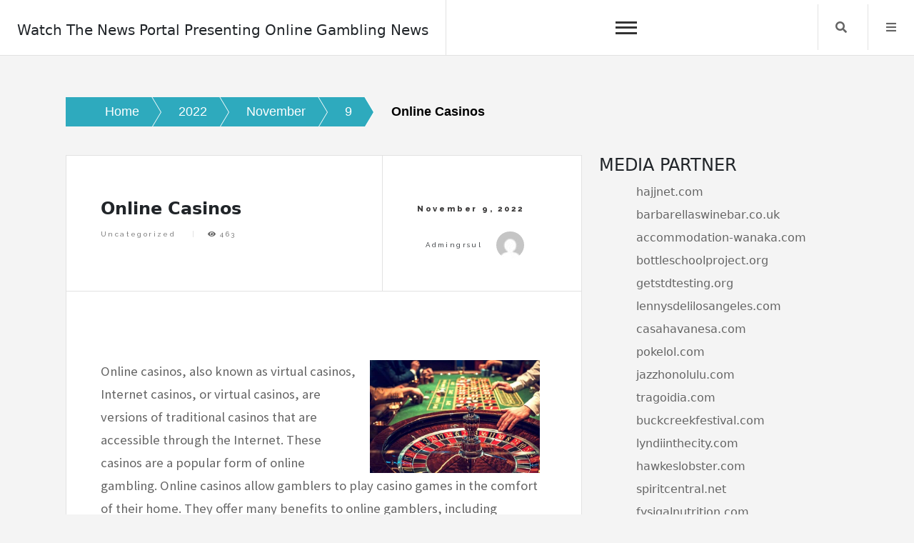

--- FILE ---
content_type: text/html; charset=UTF-8
request_url: https://grsultrasupplement.com/index.php/2022/11/09/online-casinos/
body_size: 10528
content:
<!doctype html>
<html lang="en-US">
<head>
	<meta charset="UTF-8">
	<meta name="viewport" content="width=device-width, initial-scale=1">
	<link rel="profile" href="https://gmpg.org/xfn/11">
	<meta name='robots' content='index, follow, max-image-preview:large, max-snippet:-1, max-video-preview:-1' />
	<style>img:is([sizes="auto" i], [sizes^="auto," i]) { contain-intrinsic-size: 3000px 1500px }</style>
	
	<!-- This site is optimized with the Yoast SEO plugin v26.4 - https://yoast.com/wordpress/plugins/seo/ -->
	<title>Online Casinos - Watch the News Portal Presenting Online Gambling News</title>
	<link rel="canonical" href="https://grsultrasupplement.com/index.php/2022/11/09/online-casinos/" />
	<meta property="og:locale" content="en_US" />
	<meta property="og:type" content="article" />
	<meta property="og:title" content="Online Casinos - Watch the News Portal Presenting Online Gambling News" />
	<meta property="og:description" content="Online casinos, also known as virtual casinos, Internet casinos, or virtual casinos, are versions of traditional casinos that are accessible through the Internet. These casinos are a popular form of online gambling. Online casinos allow gamblers to play casino games in the comfort of their home. They offer many benefits to online gamblers, including convenience,&hellip;" />
	<meta property="og:url" content="https://grsultrasupplement.com/index.php/2022/11/09/online-casinos/" />
	<meta property="og:site_name" content="Watch the News Portal Presenting Online Gambling News" />
	<meta property="article:published_time" content="2022-11-09T11:10:44+00:00" />
	<meta property="article:modified_time" content="2022-11-09T11:10:45+00:00" />
	<meta property="og:image" content="https://i.imgur.com/vUtfp0L.jpg" />
	<meta name="author" content="admingrsul" />
	<meta name="twitter:card" content="summary_large_image" />
	<meta name="twitter:label1" content="Written by" />
	<meta name="twitter:data1" content="admingrsul" />
	<meta name="twitter:label2" content="Est. reading time" />
	<meta name="twitter:data2" content="1 minute" />
	<script type="application/ld+json" class="yoast-schema-graph">{"@context":"https://schema.org","@graph":[{"@type":"WebPage","@id":"https://grsultrasupplement.com/index.php/2022/11/09/online-casinos/","url":"https://grsultrasupplement.com/index.php/2022/11/09/online-casinos/","name":"Online Casinos - Watch the News Portal Presenting Online Gambling News","isPartOf":{"@id":"https://grsultrasupplement.com/#website"},"primaryImageOfPage":{"@id":"https://grsultrasupplement.com/index.php/2022/11/09/online-casinos/#primaryimage"},"image":{"@id":"https://grsultrasupplement.com/index.php/2022/11/09/online-casinos/#primaryimage"},"thumbnailUrl":"https://i.imgur.com/vUtfp0L.jpg","datePublished":"2022-11-09T11:10:44+00:00","dateModified":"2022-11-09T11:10:45+00:00","author":{"@id":"https://grsultrasupplement.com/#/schema/person/ac28ba2eaa906637919e2088138e7cad"},"breadcrumb":{"@id":"https://grsultrasupplement.com/index.php/2022/11/09/online-casinos/#breadcrumb"},"inLanguage":"en-US","potentialAction":[{"@type":"ReadAction","target":["https://grsultrasupplement.com/index.php/2022/11/09/online-casinos/"]}]},{"@type":"ImageObject","inLanguage":"en-US","@id":"https://grsultrasupplement.com/index.php/2022/11/09/online-casinos/#primaryimage","url":"https://i.imgur.com/vUtfp0L.jpg","contentUrl":"https://i.imgur.com/vUtfp0L.jpg"},{"@type":"BreadcrumbList","@id":"https://grsultrasupplement.com/index.php/2022/11/09/online-casinos/#breadcrumb","itemListElement":[{"@type":"ListItem","position":1,"name":"Home","item":"https://grsultrasupplement.com/"},{"@type":"ListItem","position":2,"name":"Online Casinos"}]},{"@type":"WebSite","@id":"https://grsultrasupplement.com/#website","url":"https://grsultrasupplement.com/","name":"Watch the News Portal Presenting Online Gambling News","description":"","potentialAction":[{"@type":"SearchAction","target":{"@type":"EntryPoint","urlTemplate":"https://grsultrasupplement.com/?s={search_term_string}"},"query-input":{"@type":"PropertyValueSpecification","valueRequired":true,"valueName":"search_term_string"}}],"inLanguage":"en-US"},{"@type":"Person","@id":"https://grsultrasupplement.com/#/schema/person/ac28ba2eaa906637919e2088138e7cad","name":"admingrsul","image":{"@type":"ImageObject","inLanguage":"en-US","@id":"https://grsultrasupplement.com/#/schema/person/image/","url":"https://secure.gravatar.com/avatar/2e6951b68561a53a4644eb70f84e3cd65fb898784c96cc0d42471e383c35c81e?s=96&d=mm&r=g","contentUrl":"https://secure.gravatar.com/avatar/2e6951b68561a53a4644eb70f84e3cd65fb898784c96cc0d42471e383c35c81e?s=96&d=mm&r=g","caption":"admingrsul"},"sameAs":["https://grsultrasupplement.com"],"url":"https://grsultrasupplement.com/index.php/author/admingrsul/"}]}</script>
	<!-- / Yoast SEO plugin. -->


<link rel='dns-prefetch' href='//fonts.googleapis.com' />
<link rel="alternate" type="application/rss+xml" title="Watch the News Portal Presenting Online Gambling News &raquo; Feed" href="https://grsultrasupplement.com/index.php/feed/" />
<script>
window._wpemojiSettings = {"baseUrl":"https:\/\/s.w.org\/images\/core\/emoji\/16.0.1\/72x72\/","ext":".png","svgUrl":"https:\/\/s.w.org\/images\/core\/emoji\/16.0.1\/svg\/","svgExt":".svg","source":{"concatemoji":"https:\/\/grsultrasupplement.com\/wp-includes\/js\/wp-emoji-release.min.js?ver=6.8.3"}};
/*! This file is auto-generated */
!function(s,n){var o,i,e;function c(e){try{var t={supportTests:e,timestamp:(new Date).valueOf()};sessionStorage.setItem(o,JSON.stringify(t))}catch(e){}}function p(e,t,n){e.clearRect(0,0,e.canvas.width,e.canvas.height),e.fillText(t,0,0);var t=new Uint32Array(e.getImageData(0,0,e.canvas.width,e.canvas.height).data),a=(e.clearRect(0,0,e.canvas.width,e.canvas.height),e.fillText(n,0,0),new Uint32Array(e.getImageData(0,0,e.canvas.width,e.canvas.height).data));return t.every(function(e,t){return e===a[t]})}function u(e,t){e.clearRect(0,0,e.canvas.width,e.canvas.height),e.fillText(t,0,0);for(var n=e.getImageData(16,16,1,1),a=0;a<n.data.length;a++)if(0!==n.data[a])return!1;return!0}function f(e,t,n,a){switch(t){case"flag":return n(e,"\ud83c\udff3\ufe0f\u200d\u26a7\ufe0f","\ud83c\udff3\ufe0f\u200b\u26a7\ufe0f")?!1:!n(e,"\ud83c\udde8\ud83c\uddf6","\ud83c\udde8\u200b\ud83c\uddf6")&&!n(e,"\ud83c\udff4\udb40\udc67\udb40\udc62\udb40\udc65\udb40\udc6e\udb40\udc67\udb40\udc7f","\ud83c\udff4\u200b\udb40\udc67\u200b\udb40\udc62\u200b\udb40\udc65\u200b\udb40\udc6e\u200b\udb40\udc67\u200b\udb40\udc7f");case"emoji":return!a(e,"\ud83e\udedf")}return!1}function g(e,t,n,a){var r="undefined"!=typeof WorkerGlobalScope&&self instanceof WorkerGlobalScope?new OffscreenCanvas(300,150):s.createElement("canvas"),o=r.getContext("2d",{willReadFrequently:!0}),i=(o.textBaseline="top",o.font="600 32px Arial",{});return e.forEach(function(e){i[e]=t(o,e,n,a)}),i}function t(e){var t=s.createElement("script");t.src=e,t.defer=!0,s.head.appendChild(t)}"undefined"!=typeof Promise&&(o="wpEmojiSettingsSupports",i=["flag","emoji"],n.supports={everything:!0,everythingExceptFlag:!0},e=new Promise(function(e){s.addEventListener("DOMContentLoaded",e,{once:!0})}),new Promise(function(t){var n=function(){try{var e=JSON.parse(sessionStorage.getItem(o));if("object"==typeof e&&"number"==typeof e.timestamp&&(new Date).valueOf()<e.timestamp+604800&&"object"==typeof e.supportTests)return e.supportTests}catch(e){}return null}();if(!n){if("undefined"!=typeof Worker&&"undefined"!=typeof OffscreenCanvas&&"undefined"!=typeof URL&&URL.createObjectURL&&"undefined"!=typeof Blob)try{var e="postMessage("+g.toString()+"("+[JSON.stringify(i),f.toString(),p.toString(),u.toString()].join(",")+"));",a=new Blob([e],{type:"text/javascript"}),r=new Worker(URL.createObjectURL(a),{name:"wpTestEmojiSupports"});return void(r.onmessage=function(e){c(n=e.data),r.terminate(),t(n)})}catch(e){}c(n=g(i,f,p,u))}t(n)}).then(function(e){for(var t in e)n.supports[t]=e[t],n.supports.everything=n.supports.everything&&n.supports[t],"flag"!==t&&(n.supports.everythingExceptFlag=n.supports.everythingExceptFlag&&n.supports[t]);n.supports.everythingExceptFlag=n.supports.everythingExceptFlag&&!n.supports.flag,n.DOMReady=!1,n.readyCallback=function(){n.DOMReady=!0}}).then(function(){return e}).then(function(){var e;n.supports.everything||(n.readyCallback(),(e=n.source||{}).concatemoji?t(e.concatemoji):e.wpemoji&&e.twemoji&&(t(e.twemoji),t(e.wpemoji)))}))}((window,document),window._wpemojiSettings);
</script>

<style id='wp-emoji-styles-inline-css'>

	img.wp-smiley, img.emoji {
		display: inline !important;
		border: none !important;
		box-shadow: none !important;
		height: 1em !important;
		width: 1em !important;
		margin: 0 0.07em !important;
		vertical-align: -0.1em !important;
		background: none !important;
		padding: 0 !important;
	}
</style>
<link rel='stylesheet' id='wp-block-library-css' href='https://grsultrasupplement.com/wp-includes/css/dist/block-library/style.min.css?ver=6.8.3' media='all' />
<style id='classic-theme-styles-inline-css'>
/*! This file is auto-generated */
.wp-block-button__link{color:#fff;background-color:#32373c;border-radius:9999px;box-shadow:none;text-decoration:none;padding:calc(.667em + 2px) calc(1.333em + 2px);font-size:1.125em}.wp-block-file__button{background:#32373c;color:#fff;text-decoration:none}
</style>
<style id='global-styles-inline-css'>
:root{--wp--preset--aspect-ratio--square: 1;--wp--preset--aspect-ratio--4-3: 4/3;--wp--preset--aspect-ratio--3-4: 3/4;--wp--preset--aspect-ratio--3-2: 3/2;--wp--preset--aspect-ratio--2-3: 2/3;--wp--preset--aspect-ratio--16-9: 16/9;--wp--preset--aspect-ratio--9-16: 9/16;--wp--preset--color--black: #000000;--wp--preset--color--cyan-bluish-gray: #abb8c3;--wp--preset--color--white: #ffffff;--wp--preset--color--pale-pink: #f78da7;--wp--preset--color--vivid-red: #cf2e2e;--wp--preset--color--luminous-vivid-orange: #ff6900;--wp--preset--color--luminous-vivid-amber: #fcb900;--wp--preset--color--light-green-cyan: #7bdcb5;--wp--preset--color--vivid-green-cyan: #00d084;--wp--preset--color--pale-cyan-blue: #8ed1fc;--wp--preset--color--vivid-cyan-blue: #0693e3;--wp--preset--color--vivid-purple: #9b51e0;--wp--preset--gradient--vivid-cyan-blue-to-vivid-purple: linear-gradient(135deg,rgba(6,147,227,1) 0%,rgb(155,81,224) 100%);--wp--preset--gradient--light-green-cyan-to-vivid-green-cyan: linear-gradient(135deg,rgb(122,220,180) 0%,rgb(0,208,130) 100%);--wp--preset--gradient--luminous-vivid-amber-to-luminous-vivid-orange: linear-gradient(135deg,rgba(252,185,0,1) 0%,rgba(255,105,0,1) 100%);--wp--preset--gradient--luminous-vivid-orange-to-vivid-red: linear-gradient(135deg,rgba(255,105,0,1) 0%,rgb(207,46,46) 100%);--wp--preset--gradient--very-light-gray-to-cyan-bluish-gray: linear-gradient(135deg,rgb(238,238,238) 0%,rgb(169,184,195) 100%);--wp--preset--gradient--cool-to-warm-spectrum: linear-gradient(135deg,rgb(74,234,220) 0%,rgb(151,120,209) 20%,rgb(207,42,186) 40%,rgb(238,44,130) 60%,rgb(251,105,98) 80%,rgb(254,248,76) 100%);--wp--preset--gradient--blush-light-purple: linear-gradient(135deg,rgb(255,206,236) 0%,rgb(152,150,240) 100%);--wp--preset--gradient--blush-bordeaux: linear-gradient(135deg,rgb(254,205,165) 0%,rgb(254,45,45) 50%,rgb(107,0,62) 100%);--wp--preset--gradient--luminous-dusk: linear-gradient(135deg,rgb(255,203,112) 0%,rgb(199,81,192) 50%,rgb(65,88,208) 100%);--wp--preset--gradient--pale-ocean: linear-gradient(135deg,rgb(255,245,203) 0%,rgb(182,227,212) 50%,rgb(51,167,181) 100%);--wp--preset--gradient--electric-grass: linear-gradient(135deg,rgb(202,248,128) 0%,rgb(113,206,126) 100%);--wp--preset--gradient--midnight: linear-gradient(135deg,rgb(2,3,129) 0%,rgb(40,116,252) 100%);--wp--preset--font-size--small: 13px;--wp--preset--font-size--medium: 20px;--wp--preset--font-size--large: 36px;--wp--preset--font-size--x-large: 42px;--wp--preset--spacing--20: 0.44rem;--wp--preset--spacing--30: 0.67rem;--wp--preset--spacing--40: 1rem;--wp--preset--spacing--50: 1.5rem;--wp--preset--spacing--60: 2.25rem;--wp--preset--spacing--70: 3.38rem;--wp--preset--spacing--80: 5.06rem;--wp--preset--shadow--natural: 6px 6px 9px rgba(0, 0, 0, 0.2);--wp--preset--shadow--deep: 12px 12px 50px rgba(0, 0, 0, 0.4);--wp--preset--shadow--sharp: 6px 6px 0px rgba(0, 0, 0, 0.2);--wp--preset--shadow--outlined: 6px 6px 0px -3px rgba(255, 255, 255, 1), 6px 6px rgba(0, 0, 0, 1);--wp--preset--shadow--crisp: 6px 6px 0px rgba(0, 0, 0, 1);}:where(.is-layout-flex){gap: 0.5em;}:where(.is-layout-grid){gap: 0.5em;}body .is-layout-flex{display: flex;}.is-layout-flex{flex-wrap: wrap;align-items: center;}.is-layout-flex > :is(*, div){margin: 0;}body .is-layout-grid{display: grid;}.is-layout-grid > :is(*, div){margin: 0;}:where(.wp-block-columns.is-layout-flex){gap: 2em;}:where(.wp-block-columns.is-layout-grid){gap: 2em;}:where(.wp-block-post-template.is-layout-flex){gap: 1.25em;}:where(.wp-block-post-template.is-layout-grid){gap: 1.25em;}.has-black-color{color: var(--wp--preset--color--black) !important;}.has-cyan-bluish-gray-color{color: var(--wp--preset--color--cyan-bluish-gray) !important;}.has-white-color{color: var(--wp--preset--color--white) !important;}.has-pale-pink-color{color: var(--wp--preset--color--pale-pink) !important;}.has-vivid-red-color{color: var(--wp--preset--color--vivid-red) !important;}.has-luminous-vivid-orange-color{color: var(--wp--preset--color--luminous-vivid-orange) !important;}.has-luminous-vivid-amber-color{color: var(--wp--preset--color--luminous-vivid-amber) !important;}.has-light-green-cyan-color{color: var(--wp--preset--color--light-green-cyan) !important;}.has-vivid-green-cyan-color{color: var(--wp--preset--color--vivid-green-cyan) !important;}.has-pale-cyan-blue-color{color: var(--wp--preset--color--pale-cyan-blue) !important;}.has-vivid-cyan-blue-color{color: var(--wp--preset--color--vivid-cyan-blue) !important;}.has-vivid-purple-color{color: var(--wp--preset--color--vivid-purple) !important;}.has-black-background-color{background-color: var(--wp--preset--color--black) !important;}.has-cyan-bluish-gray-background-color{background-color: var(--wp--preset--color--cyan-bluish-gray) !important;}.has-white-background-color{background-color: var(--wp--preset--color--white) !important;}.has-pale-pink-background-color{background-color: var(--wp--preset--color--pale-pink) !important;}.has-vivid-red-background-color{background-color: var(--wp--preset--color--vivid-red) !important;}.has-luminous-vivid-orange-background-color{background-color: var(--wp--preset--color--luminous-vivid-orange) !important;}.has-luminous-vivid-amber-background-color{background-color: var(--wp--preset--color--luminous-vivid-amber) !important;}.has-light-green-cyan-background-color{background-color: var(--wp--preset--color--light-green-cyan) !important;}.has-vivid-green-cyan-background-color{background-color: var(--wp--preset--color--vivid-green-cyan) !important;}.has-pale-cyan-blue-background-color{background-color: var(--wp--preset--color--pale-cyan-blue) !important;}.has-vivid-cyan-blue-background-color{background-color: var(--wp--preset--color--vivid-cyan-blue) !important;}.has-vivid-purple-background-color{background-color: var(--wp--preset--color--vivid-purple) !important;}.has-black-border-color{border-color: var(--wp--preset--color--black) !important;}.has-cyan-bluish-gray-border-color{border-color: var(--wp--preset--color--cyan-bluish-gray) !important;}.has-white-border-color{border-color: var(--wp--preset--color--white) !important;}.has-pale-pink-border-color{border-color: var(--wp--preset--color--pale-pink) !important;}.has-vivid-red-border-color{border-color: var(--wp--preset--color--vivid-red) !important;}.has-luminous-vivid-orange-border-color{border-color: var(--wp--preset--color--luminous-vivid-orange) !important;}.has-luminous-vivid-amber-border-color{border-color: var(--wp--preset--color--luminous-vivid-amber) !important;}.has-light-green-cyan-border-color{border-color: var(--wp--preset--color--light-green-cyan) !important;}.has-vivid-green-cyan-border-color{border-color: var(--wp--preset--color--vivid-green-cyan) !important;}.has-pale-cyan-blue-border-color{border-color: var(--wp--preset--color--pale-cyan-blue) !important;}.has-vivid-cyan-blue-border-color{border-color: var(--wp--preset--color--vivid-cyan-blue) !important;}.has-vivid-purple-border-color{border-color: var(--wp--preset--color--vivid-purple) !important;}.has-vivid-cyan-blue-to-vivid-purple-gradient-background{background: var(--wp--preset--gradient--vivid-cyan-blue-to-vivid-purple) !important;}.has-light-green-cyan-to-vivid-green-cyan-gradient-background{background: var(--wp--preset--gradient--light-green-cyan-to-vivid-green-cyan) !important;}.has-luminous-vivid-amber-to-luminous-vivid-orange-gradient-background{background: var(--wp--preset--gradient--luminous-vivid-amber-to-luminous-vivid-orange) !important;}.has-luminous-vivid-orange-to-vivid-red-gradient-background{background: var(--wp--preset--gradient--luminous-vivid-orange-to-vivid-red) !important;}.has-very-light-gray-to-cyan-bluish-gray-gradient-background{background: var(--wp--preset--gradient--very-light-gray-to-cyan-bluish-gray) !important;}.has-cool-to-warm-spectrum-gradient-background{background: var(--wp--preset--gradient--cool-to-warm-spectrum) !important;}.has-blush-light-purple-gradient-background{background: var(--wp--preset--gradient--blush-light-purple) !important;}.has-blush-bordeaux-gradient-background{background: var(--wp--preset--gradient--blush-bordeaux) !important;}.has-luminous-dusk-gradient-background{background: var(--wp--preset--gradient--luminous-dusk) !important;}.has-pale-ocean-gradient-background{background: var(--wp--preset--gradient--pale-ocean) !important;}.has-electric-grass-gradient-background{background: var(--wp--preset--gradient--electric-grass) !important;}.has-midnight-gradient-background{background: var(--wp--preset--gradient--midnight) !important;}.has-small-font-size{font-size: var(--wp--preset--font-size--small) !important;}.has-medium-font-size{font-size: var(--wp--preset--font-size--medium) !important;}.has-large-font-size{font-size: var(--wp--preset--font-size--large) !important;}.has-x-large-font-size{font-size: var(--wp--preset--font-size--x-large) !important;}
:where(.wp-block-post-template.is-layout-flex){gap: 1.25em;}:where(.wp-block-post-template.is-layout-grid){gap: 1.25em;}
:where(.wp-block-columns.is-layout-flex){gap: 2em;}:where(.wp-block-columns.is-layout-grid){gap: 2em;}
:root :where(.wp-block-pullquote){font-size: 1.5em;line-height: 1.6;}
</style>
<link rel='stylesheet' id='dashicons-css' href='https://grsultrasupplement.com/wp-includes/css/dashicons.min.css?ver=6.8.3' media='all' />
<link rel='stylesheet' id='admin-bar-css' href='https://grsultrasupplement.com/wp-includes/css/admin-bar.min.css?ver=6.8.3' media='all' />
<style id='admin-bar-inline-css'>

    /* Hide CanvasJS credits for P404 charts specifically */
    #p404RedirectChart .canvasjs-chart-credit {
        display: none !important;
    }
    
    #p404RedirectChart canvas {
        border-radius: 6px;
    }

    .p404-redirect-adminbar-weekly-title {
        font-weight: bold;
        font-size: 14px;
        color: #fff;
        margin-bottom: 6px;
    }

    #wpadminbar #wp-admin-bar-p404_free_top_button .ab-icon:before {
        content: "\f103";
        color: #dc3545;
        top: 3px;
    }
    
    #wp-admin-bar-p404_free_top_button .ab-item {
        min-width: 80px !important;
        padding: 0px !important;
    }
    
    /* Ensure proper positioning and z-index for P404 dropdown */
    .p404-redirect-adminbar-dropdown-wrap { 
        min-width: 0; 
        padding: 0;
        position: static !important;
    }
    
    #wpadminbar #wp-admin-bar-p404_free_top_button_dropdown {
        position: static !important;
    }
    
    #wpadminbar #wp-admin-bar-p404_free_top_button_dropdown .ab-item {
        padding: 0 !important;
        margin: 0 !important;
    }
    
    .p404-redirect-dropdown-container {
        min-width: 340px;
        padding: 18px 18px 12px 18px;
        background: #23282d !important;
        color: #fff;
        border-radius: 12px;
        box-shadow: 0 8px 32px rgba(0,0,0,0.25);
        margin-top: 10px;
        position: relative !important;
        z-index: 999999 !important;
        display: block !important;
        border: 1px solid #444;
    }
    
    /* Ensure P404 dropdown appears on hover */
    #wpadminbar #wp-admin-bar-p404_free_top_button .p404-redirect-dropdown-container { 
        display: none !important;
    }
    
    #wpadminbar #wp-admin-bar-p404_free_top_button:hover .p404-redirect-dropdown-container { 
        display: block !important;
    }
    
    #wpadminbar #wp-admin-bar-p404_free_top_button:hover #wp-admin-bar-p404_free_top_button_dropdown .p404-redirect-dropdown-container {
        display: block !important;
    }
    
    .p404-redirect-card {
        background: #2c3338;
        border-radius: 8px;
        padding: 18px 18px 12px 18px;
        box-shadow: 0 2px 8px rgba(0,0,0,0.07);
        display: flex;
        flex-direction: column;
        align-items: flex-start;
        border: 1px solid #444;
    }
    
    .p404-redirect-btn {
        display: inline-block;
        background: #dc3545;
        color: #fff !important;
        font-weight: bold;
        padding: 5px 22px;
        border-radius: 8px;
        text-decoration: none;
        font-size: 17px;
        transition: background 0.2s, box-shadow 0.2s;
        margin-top: 8px;
        box-shadow: 0 2px 8px rgba(220,53,69,0.15);
        text-align: center;
        line-height: 1.6;
    }
    
    .p404-redirect-btn:hover {
        background: #c82333;
        color: #fff !important;
        box-shadow: 0 4px 16px rgba(220,53,69,0.25);
    }
    
    /* Prevent conflicts with other admin bar dropdowns */
    #wpadminbar .ab-top-menu > li:hover > .ab-item,
    #wpadminbar .ab-top-menu > li.hover > .ab-item {
        z-index: auto;
    }
    
    #wpadminbar #wp-admin-bar-p404_free_top_button:hover > .ab-item {
        z-index: 999998 !important;
    }
    
</style>
<link rel='stylesheet' id='core-blog-style-css' href='https://grsultrasupplement.com/wp-content/themes/core-blog/style.css?ver=1.0.0' media='all' />
<link rel='stylesheet' id='core-blog-font-css' href='https://fonts.googleapis.com/css?family=Source+Sans+Pro%3A400%2C700%7CRaleway%3A400%2C800%2C900&#038;ver=6.8.3' media='all' />
<link rel='stylesheet' id='font-awesome-css-css' href='https://grsultrasupplement.com/wp-content/themes/core-blog/assets/css/fontawesome-all.css?ver=6.8.3' media='all' />
<link rel='stylesheet' id='bootstrap-css-css' href='https://grsultrasupplement.com/wp-content/themes/core-blog/assets/css/bootstrap.css?ver=6.8.3' media='all' />
<script src="https://grsultrasupplement.com/wp-includes/js/jquery/jquery.min.js?ver=3.7.1" id="jquery-core-js"></script>
<script src="https://grsultrasupplement.com/wp-includes/js/jquery/jquery-migrate.min.js?ver=3.4.1" id="jquery-migrate-js"></script>
<link rel="https://api.w.org/" href="https://grsultrasupplement.com/index.php/wp-json/" /><link rel="alternate" title="JSON" type="application/json" href="https://grsultrasupplement.com/index.php/wp-json/wp/v2/posts/533" /><link rel="EditURI" type="application/rsd+xml" title="RSD" href="https://grsultrasupplement.com/xmlrpc.php?rsd" />
<meta name="generator" content="WordPress 6.8.3" />
<link rel='shortlink' href='https://grsultrasupplement.com/?p=533' />
<link rel="alternate" title="oEmbed (JSON)" type="application/json+oembed" href="https://grsultrasupplement.com/index.php/wp-json/oembed/1.0/embed?url=https%3A%2F%2Fgrsultrasupplement.com%2Findex.php%2F2022%2F11%2F09%2Fonline-casinos%2F" />
<link rel="alternate" title="oEmbed (XML)" type="text/xml+oembed" href="https://grsultrasupplement.com/index.php/wp-json/oembed/1.0/embed?url=https%3A%2F%2Fgrsultrasupplement.com%2Findex.php%2F2022%2F11%2F09%2Fonline-casinos%2F&#038;format=xml" />
</head>

<body data-rsssl=1 class="wp-singular post-template-default single single-post postid-533 single-format-standard wp-theme-core-blog">
<div id="page" class="site is-preload">
	<a class="skip-link screen-reader-text" href="#main">Skip to content</a>
	<div id="wrapper">
		<!-- Header -->
		<header id="header" class=""> 
			<div class="title_desc">
									<h1 class="site-title"><a href="https://grsultrasupplement.com/" rel="home">Watch the News Portal Presenting Online Gambling News</a></h1>
									</div>
			<nav id="site-navigation" class="core-blog-main-navigation">
				<button class="toggle-button" data-toggle-target=".main-menu-modal" data-toggle-body-class="showing-main-menu-modal" aria-expanded="false" data-set-focus=".close-main-nav-toggle">
				<div class="toggle-text"></div>
					<span class="toggle-bar"></span>
					<span class="toggle-bar"></span>
					<span class="toggle-bar"></span>
				</button>
				<div class="primary-menu-list main-menu-modal cover-modal" data-modal-target-string=".main-menu-modal">
				<button class="close close-main-nav-toggle" data-toggle-target=".main-menu-modal" data-toggle-body-class="showing-main-menu-modal" aria-expanded="false" data-set-focus=".main-menu-modal"></button>
					<div class="mobile-menu" aria-label="Mobile">
						<div id="primary-menu" class="nav-menu main-menu-modal"><ul>
<li class="page_item page-item-2"><a href="https://grsultrasupplement.com/index.php/sample-page/">Sample Page</a></li>
</ul></div>
					</div>
				</div>
			</nav><!-- #site-navigation -->
			
						<nav class="main">
				<ul>
										<li class="search">
						<a class="fa-search search_f" href="javascript:void(0)">Search</a>
						<span class="core-blog-search">
						<form role="search" method="get" class="search-form" action="https://grsultrasupplement.com/">
				<label>
					<span class="screen-reader-text">Search for:</span>
					<input type="search" class="search-field" placeholder="Search &hellip;" value="" name="s" />
				</label>
				<input type="submit" class="search-submit" value="Search" />
			</form>						</span>
					</li>


										<li class="menu">
						<a class="fa-bars focus_search" href="#" data-target="#myModal2"  data-toggle="modal">Menu</a>
					</li>
									</ul>
			</nav>
					</header>
		<!-- Modal -->
		<div class="modal right fade" id="myModal2" tabindex="-1" role="dialog" aria-labelledby="myModalLabel2">
			<div class="modal-dialog" role="document">
				<div class="modal-content">

					<div class="modal-header">
						<a href="#" class="close" data-dismiss="modal" aria-label="Close"><span aria-hidden="true">&times;</span></a>
					</div>

					<div class="modal-body">
						<section id="block-5" class="widget widget_block"><div class="wp-block-group"><div class="wp-block-group__inner-container is-layout-flow wp-block-group-is-layout-flow"><h2 class="wp-block-heading">Archives</h2><ul class="wp-block-archives-list wp-block-archives">	<li><a href='https://grsultrasupplement.com/index.php/2025/06/'>June 2025</a></li>
	<li><a href='https://grsultrasupplement.com/index.php/2025/05/'>May 2025</a></li>
	<li><a href='https://grsultrasupplement.com/index.php/2025/04/'>April 2025</a></li>
	<li><a href='https://grsultrasupplement.com/index.php/2025/03/'>March 2025</a></li>
	<li><a href='https://grsultrasupplement.com/index.php/2025/02/'>February 2025</a></li>
	<li><a href='https://grsultrasupplement.com/index.php/2025/01/'>January 2025</a></li>
	<li><a href='https://grsultrasupplement.com/index.php/2024/12/'>December 2024</a></li>
	<li><a href='https://grsultrasupplement.com/index.php/2024/11/'>November 2024</a></li>
	<li><a href='https://grsultrasupplement.com/index.php/2024/10/'>October 2024</a></li>
	<li><a href='https://grsultrasupplement.com/index.php/2024/09/'>September 2024</a></li>
	<li><a href='https://grsultrasupplement.com/index.php/2024/08/'>August 2024</a></li>
	<li><a href='https://grsultrasupplement.com/index.php/2024/07/'>July 2024</a></li>
	<li><a href='https://grsultrasupplement.com/index.php/2024/06/'>June 2024</a></li>
	<li><a href='https://grsultrasupplement.com/index.php/2024/05/'>May 2024</a></li>
	<li><a href='https://grsultrasupplement.com/index.php/2024/04/'>April 2024</a></li>
	<li><a href='https://grsultrasupplement.com/index.php/2024/03/'>March 2024</a></li>
	<li><a href='https://grsultrasupplement.com/index.php/2024/02/'>February 2024</a></li>
	<li><a href='https://grsultrasupplement.com/index.php/2024/01/'>January 2024</a></li>
	<li><a href='https://grsultrasupplement.com/index.php/2023/12/'>December 2023</a></li>
	<li><a href='https://grsultrasupplement.com/index.php/2023/11/'>November 2023</a></li>
	<li><a href='https://grsultrasupplement.com/index.php/2023/10/'>October 2023</a></li>
	<li><a href='https://grsultrasupplement.com/index.php/2023/09/'>September 2023</a></li>
	<li><a href='https://grsultrasupplement.com/index.php/2023/08/'>August 2023</a></li>
	<li><a href='https://grsultrasupplement.com/index.php/2023/07/'>July 2023</a></li>
	<li><a href='https://grsultrasupplement.com/index.php/2023/06/'>June 2023</a></li>
	<li><a href='https://grsultrasupplement.com/index.php/2023/05/'>May 2023</a></li>
	<li><a href='https://grsultrasupplement.com/index.php/2023/04/'>April 2023</a></li>
	<li><a href='https://grsultrasupplement.com/index.php/2023/03/'>March 2023</a></li>
	<li><a href='https://grsultrasupplement.com/index.php/2023/02/'>February 2023</a></li>
	<li><a href='https://grsultrasupplement.com/index.php/2023/01/'>January 2023</a></li>
	<li><a href='https://grsultrasupplement.com/index.php/2022/12/'>December 2022</a></li>
	<li><a href='https://grsultrasupplement.com/index.php/2022/11/'>November 2022</a></li>
	<li><a href='https://grsultrasupplement.com/index.php/2022/10/'>October 2022</a></li>
	<li><a href='https://grsultrasupplement.com/index.php/2022/09/'>September 2022</a></li>
	<li><a href='https://grsultrasupplement.com/index.php/2022/08/'>August 2022</a></li>
	<li><a href='https://grsultrasupplement.com/index.php/2022/07/'>July 2022</a></li>
	<li><a href='https://grsultrasupplement.com/index.php/2022/06/'>June 2022</a></li>
	<li><a href='https://grsultrasupplement.com/index.php/2022/05/'>May 2022</a></li>
	<li><a href='https://grsultrasupplement.com/index.php/2022/04/'>April 2022</a></li>
	<li><a href='https://grsultrasupplement.com/index.php/2022/03/'>March 2022</a></li>
	<li><a href='https://grsultrasupplement.com/index.php/2022/02/'>February 2022</a></li>
	<li><a href='https://grsultrasupplement.com/index.php/2022/01/'>January 2022</a></li>
</ul></div></div></section><section id="block-6" class="widget widget_block"><div class="wp-block-group"><div class="wp-block-group__inner-container is-layout-flow wp-block-group-is-layout-flow"><h2 class="wp-block-heading">Categories</h2><ul class="wp-block-categories-list wp-block-categories">	<li class="cat-item cat-item-2"><a href="https://grsultrasupplement.com/index.php/category/togel-singapore/">togel singapore</a>
</li>
	<li class="cat-item cat-item-1"><a href="https://grsultrasupplement.com/index.php/category/uncategorized/">Uncategorized</a>
</li>
</ul></div></div></section>					</div>

				</div><!-- modal-content -->
			</div><!-- modal-dialog -->
		</div><!-- modal -->      
    <section class="core-blog-wp-blog-section" id="main">
        <div class="container-fluid core_blog_container">
            <nav role="navigation" aria-label="Breadcrumbs" class="breadcrumb-trail breadcrumbs" itemprop="breadcrumb"><h2 class="trail-browse">Browse:</h2><ul class="trail-items" itemscope itemtype="http://schema.org/BreadcrumbList"><meta name="numberOfItems" content="5" /><meta name="itemListOrder" content="Ascending" /><li itemprop="itemListElement" itemscope itemtype="http://schema.org/ListItem" class="trail-item trail-begin"><a href="https://grsultrasupplement.com" rel="home"><span itemprop="name">Home</span></a><meta itemprop="position" content="1" /></li><li itemprop="itemListElement" itemscope itemtype="http://schema.org/ListItem" class="trail-item"><a href="https://grsultrasupplement.com/index.php/2022/"><span itemprop="name">2022</span></a><meta itemprop="position" content="2" /></li><li itemprop="itemListElement" itemscope itemtype="http://schema.org/ListItem" class="trail-item"><a href="https://grsultrasupplement.com/index.php/2022/11/"><span itemprop="name">November</span></a><meta itemprop="position" content="3" /></li><li itemprop="itemListElement" itemscope itemtype="http://schema.org/ListItem" class="trail-item"><a href="https://grsultrasupplement.com/index.php/2022/11/09/"><span itemprop="name">9</span></a><meta itemprop="position" content="4" /></li><li itemprop="itemListElement" itemscope itemtype="http://schema.org/ListItem" class="trail-item trail-end"><span itemprop="name">Online Casinos</span><meta itemprop="position" content="5" /></li></ul></nav>            
            <div class="row has-right-sidebar">
                                 <div class="col-lg-8 col-md-8 col-sm-12 blog-single-post">
                    
<!-- Post -->
	<article class="post">
		
		<header>
			<div class="title">
				<h1 class="mb-20">Online Casinos</h1>				<footer>
				<ul class="stats">
				<li class="cat-links"><a href="https://grsultrasupplement.com/index.php/category/uncategorized/" rel="category tag">Uncategorized</a></li>				<li>
					<i class="fa fa-eye"></i>
				    463				</li>
								</ul>
				</footer>
			</div>
						<div class="meta">
										<span class="posted-on">
                        	<time>November 9, 2022</time>
                    	</span>
					<span class="byline"> by <span class="author vcard"><a class="url fn n" href="https://grsultrasupplement.com/index.php/author/admingrsul/">admingrsul</a><img alt='' src='https://secure.gravatar.com/avatar/2e6951b68561a53a4644eb70f84e3cd65fb898784c96cc0d42471e383c35c81e?s=30&#038;d=mm&#038;r=g' srcset='https://secure.gravatar.com/avatar/2e6951b68561a53a4644eb70f84e3cd65fb898784c96cc0d42471e383c35c81e?s=60&#038;d=mm&#038;r=g 2x' class='avatar avatar-30 photo' height='30' width='30' decoding='async'/></span></span>			</div>
					</header>
					<span class="image featured"></span>
		<p><img decoding="async" style="width:auto; max-width:38%; height:auto; margin:0px 10px; max-height:252px;" src="https://i.imgur.com/vUtfp0L.jpg" alt="Casino" align="right"> </p>
<p>Online casinos, also known as virtual casinos, Internet casinos, or virtual casinos, are versions of traditional casinos that are accessible through the Internet. These casinos are a popular form of online gambling. Online casinos allow gamblers to play casino games in the comfort of their home. They offer many benefits to online gamblers, including convenience, security, and more.</p>
<p>In addition to the many games that you can play, most casinos offer a wide variety of dining and entertainment options. They also often include performance venues where many different types of artists perform. In addition to entertainment, casino activities can include dining and drinking, as well as shopping and other facilities. Here are a few of the most popular options.</p>
<p>Casino games vary in style and difficulty. Some players prefer games where they can use their skill to win money, while others prefer games with flashy effects. Whether you want to play for the thrill of it or for the chance to win free drinks, there&#8217;s a casino game for you. Just make sure you have fun!</p>
<p>Casinos are an extremely popular form of entertainment, and internet gambling is fast catching on. Located in cities all over the world, casinos have become immensely popular. The Bellagio and the MGM Grand Hotel are among the oldest casinos, while the Monte Carlo Casino and the Marina Bay Sands are the largest.</p>
		
	</article>                </div>
                                <div class="col-lg-4 col-md-4 col-sm-12">
                    <section id="sidebar">              
    <section id="text-2" class="widget widget_text">			<div class="textwidget"><h4>MEDIA PARTNER</h4>
<ul>
<li><a href="https://hajjnet.com/">hajjnet.com</a></li>
<li><a href="https://barbarellaswinebar.co.uk/">barbarellaswinebar.co.uk</a></li>
<li><a href="https://accommodation-wanaka.com/">accommodation-wanaka.com</a></li>
<li><a href="https://bottleschoolproject.org/">bottleschoolproject.org</a></li>
<li><a href="https://getstdtesting.org/">getstdtesting.org</a></li>
<li><a href="https://lennysdelilosangeles.com/">lennysdelilosangeles.com</a></li>
<li><a href="https://casahavanesa.com/">casahavanesa.com</a></li>
<li><a href="https://pokelol.com/">pokelol.com</a></li>
<li><a href="https://jazzhonolulu.com/">jazzhonolulu.com</a></li>
<li><a href="https://tragoidia.com/">tragoidia.com</a></li>
<li><a href="https://buckcreekfestival.com/">buckcreekfestival.com</a></li>
<li><a href="https://lyndiinthecity.com/">lyndiinthecity.com</a></li>
<li><a href="https://hawkeslobster.com/">hawkeslobster.com</a></li>
<li><a href="https://spiritcentral.net/">spiritcentral.net</a></li>
<li><a href="https://fysiqalnutrition.com/">fysiqalnutrition.com</a></li>
<li><a href="https://defectors-weld.com/">defectors-weld.com</a></li>
<li><a href="https://kapoleicitylights.com/">kapoleicitylights.com</a></li>
<li><a href="https://vietsubtv8.com/">vietsubtv8.com</a></li>
<li><a href="https://paowmagazine.com/">paowmagazine.com</a></li>
<li><a href="https://thelettersmovie.com/">thelettersmovie.com</a></li>
<li><a href="https://uhmaspa.com/">uhmaspa.com</a></li>
<li><a href="https://jasonwhitedentistry.com/">jasonwhitedentistry.com</a></li>
<li><a href="https://bisoubisoubrooklyn.com/">bisoubisoubrooklyn.com</a></li>
<li><a href="https://belleviewsouthmarionchamber.org/">belleviewsouthmarionchamber.org</a></li>
<li><a href="https://global-subwaylistens.com/">global-subwaylistens.com</a></li>
<li><a href="https://perfectbrowsbymaggie.com/">perfectbrowsbymaggie.com</a></li>
<li><a href="https://balifurniture.net/">balifurniture.net</a></li>
<li><a href="https://cardonyeltirano.com/">cardonyeltirano.com</a></li>
<li><a href="https://practiceroomrecords.com/">practiceroomrecords.com</a></li>
<li><a href="https://comparehospitality.com/">comparehospitality.com</a></li>
<li><a href="https://livelovelaughscrap.com/">livelovelaughscrap.com</a></li>
<li><a href="https://capptor.com/">capptor.com</a></li>
<li><a href="https://christophejonniaux.com/">christophejonniaux.com</a></li>
<li><a href="https://widelyjobs.com/">widelyjobs.com</a></li>
<li><a href="https://rushfordgatheringspace.com/">rushfordgatheringspace.com</a></li>
<li><a href="https://broadwaydarjeeling.com/">broadwaydarjeeling.com</a></li>
<li><a href="https://voicessetfree.org/">voicessetfree.org</a></li>
<li><a href="https://bistro25east.com/">bistro25east.com</a></li>
<li><a href="https://campfireusacny.org/">campfireusacny.org</a></li>
<li><a href="https://britishblindcompany.com/">britishblindcompany.com</a></li>
<li><a href="https://northernindianapetexpo.org/">northernindianapetexpo.org</a></li>
<li><a href="https://angelhillsfuneralchapel.com/">angelhillsfuneralchapel.com</a></li>
<li><a href="https://grsultrasupplement.com/">grsultrasupplement.com</a></li>
<li><a href="https://g2b-restaurant.com/">g2b-restaurant.com</a></li>
<li><a href="https://valleymedtrans.com/">valleymedtrans.com</a></li>
<li><a href="https://magedetodos.org/">magedetodos.org</a></li>
<li><a href="https://doktergaul.com/">doktergaul.com</a></li>
<li><a href="https://internationalcollegeconsultants.com/">internationalcollegeconsultants.com</a></li>
<li><a href="https://imagenesdefutbolconfrasesdeamor.org/">imagenesdefutbolconfrasesdeamor.org</a></li>
<li><a href="https://thegeam.com/">thegeam.com</a></li>
<li><a href="https://drknudsen.com/">drknudsen.com</a></li>
<li><a href="https://keepva2a.com/">keepva2a.com</a></li>
<li><a href="https://andysbistro.com/">andysbistro.com</a></li>
<li><a href="https://thebestdehumidifiers.com/">thebestdehumidifiers.com</a></li>
<li><a href="https://tsacommunications.com/">tsacommunications.com</a></li>
<li><a href="https://webguideanyplace.com/">webguideanyplace.com</a></li>
<li><a href="https://deancarigliama.com/">deancarigliama.com</a></li>
<li><a href="https://emergencymanagementdegree.com/">emergencymanagementdegree.com</a></li>
<li><a href="https://jenniferkeith.com/">jenniferkeith.com</a></li>
<li><a href="https://calsilkscreen.com/">calsilkscreen.com</a></li>
<li><a href="https://mpfutsalcup.com/">mpfutsalcup.com</a></li>
<li><a href="https://annavegancafe.com/">annavegancafe.com</a></li>
<li><a href="https://fisalpro.net/">fisalpro.net</a></li>
<li><a href="https://enotel-lido-madeira.com/">enotel-lido-madeira.com</a></li>
<li><a href="https://luckormotors.com/">luckormotors.com</a></li>
<li><a href="https://drennanfordelegate.com/">drennanfordelegate.com</a></li>
<li><a href="https://triviastreak.com/">triviastreak.com</a></li>
<li><a href="https://teamtriadcoaching.com/">teamtriadcoaching.com</a></li>
<li><a href="https://kodekodean.com/">kodekodean.com</a></li>
<li><a href="https://spoton-vietnam.com/">spoton-vietnam.com</a></li>
<li><a href="https://ten103-cambodia.com/">ten103-cambodia.com</a></li>
<li><a href="https://americanrestaurantseguin.com/"><span data-sheets-root="1">togel macau hari ini</span></a></li>
<li><a href="https://goustobistro.com/"><span data-sheets-root="1">togel kamboja hari ini</span></a></li>
<li><a href="https://socadido.org/"><span data-sheets-root="1">togel macau 5d</span></a></li>
<li><a href="https://thesullivanpublichouse.com/"><span data-sheets-root="1">togel macau hari ini</span></a></li>
<li><a href="https://www.enawinemakers.com/"><span data-sheets-root="1">keluaran sgp</span></a></li>
<li><a href="https://www.theaudreybistro.com/"><span data-sheets-root="1">toto macau</span></a></li>
<li><a href="https://thestubbornbaker.com/"><span data-sheets-root="1">pengeluaran macau hari ini</span></a></li>
<li><a href="https://wingskenya.com/"><span data-sheets-root="1">result macau</span></a></li>
<li><a href="https://bridgersfarmltd.com/"><span data-sheets-root="1">keluaran macau hari ini</span></a></li>
<li><a href="https://www.fivedoorsnorth.com/"><span data-sheets-root="1">togel macau hari ini</span></a></li>
<li><a href="https://bellordandbrown.com/"><span data-sheets-root="1">togel macau</span></a></li>
<li></li>
</ul>
</div>
		</section></section>                </div>
                            </div>
        </div>
    </section>
    	
	</div><!-- #wrapper -->
	    	<section class="footer">
            <p class="copyright">Proudly Powered By WordPress</p>
        </section>
            
</div><!-- #page -->
<button onclick="topFunction()" id="myBtn" title="Go to top">
        <i class="fa fa-angle-up"></i>
</button>
<script type="speculationrules">
{"prefetch":[{"source":"document","where":{"and":[{"href_matches":"\/*"},{"not":{"href_matches":["\/wp-*.php","\/wp-admin\/*","\/wp-content\/uploads\/*","\/wp-content\/*","\/wp-content\/plugins\/*","\/wp-content\/themes\/core-blog\/*","\/*\\?(.+)"]}},{"not":{"selector_matches":"a[rel~=\"nofollow\"]"}},{"not":{"selector_matches":".no-prefetch, .no-prefetch a"}}]},"eagerness":"conservative"}]}
</script>
<script src="https://grsultrasupplement.com/wp-content/themes/core-blog/assets/js/breakpoints.js?ver=1.0.0" id="breakpoints-js-js"></script>
<script src="https://grsultrasupplement.com/wp-content/themes/core-blog/assets/js/bootstrap.js?ver=1.0.0" id="bootstrap-js-js"></script>
<script src="https://grsultrasupplement.com/wp-content/themes/core-blog/assets/js/popper.js?ver=1.0.0" id="popper-js-js"></script>
<script src="https://grsultrasupplement.com/wp-content/themes/core-blog/assets/js/core-blog-modal-accessibility.js?ver=1.0.0" id="modal-accessibility-js-js"></script>
<script src="https://grsultrasupplement.com/wp-content/themes/core-blog/assets/js/core-blog-util.js?ver=1.0.0" id="core-blog-util-js"></script>
<script src="https://grsultrasupplement.com/wp-content/themes/core-blog/assets/js/core-blog-main.js?ver=1.0.0" id="core-blog-main-js"></script>

<script defer src="https://static.cloudflareinsights.com/beacon.min.js/vcd15cbe7772f49c399c6a5babf22c1241717689176015" integrity="sha512-ZpsOmlRQV6y907TI0dKBHq9Md29nnaEIPlkf84rnaERnq6zvWvPUqr2ft8M1aS28oN72PdrCzSjY4U6VaAw1EQ==" data-cf-beacon='{"version":"2024.11.0","token":"e9114b91f63f4b29bfc2a656155e25be","r":1,"server_timing":{"name":{"cfCacheStatus":true,"cfEdge":true,"cfExtPri":true,"cfL4":true,"cfOrigin":true,"cfSpeedBrain":true},"location_startswith":null}}' crossorigin="anonymous"></script>
</body>
</html>

<!-- Page cached by LiteSpeed Cache 7.6.2 on 2025-11-20 12:16:05 -->